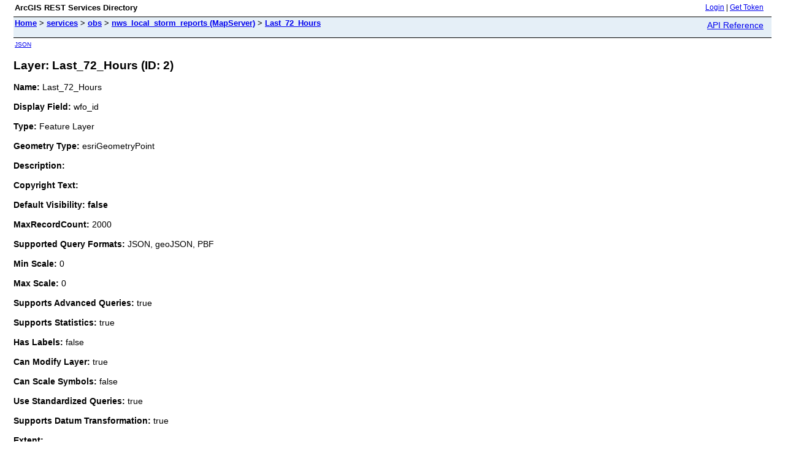

--- FILE ---
content_type: text/html;charset=utf-8
request_url: https://mapservices.weather.noaa.gov/vector/rest/services/obs/nws_local_storm_reports/MapServer/2
body_size: 2775
content:
<html lang="en">
<head>
<title>Layer: Last_72_Hours (ID: 2)</title>
<link href="/vector/rest/static/main.css" rel="stylesheet" type="text/css"/>
</head>
<body>
<table width="100%" class="userTable">
<tr>
<td class="titlecell">
ArcGIS REST Services Directory
</td>
<td align="right">
<a href="https://mapservices.weather.noaa.gov/vector/rest/login">Login</a>
| <a href="https://mapservices.weather.noaa.gov/vector/tokens/">Get Token</a>
</td>
</tr>
</table>
<table width="100%" class="navTable">
<tr valign="top">
<td class="breadcrumbs">
<a href="/vector/rest/services">Home</a>
&gt; <a href="/vector/rest/services">services</a>
&gt; <a href="/vector/rest/services/obs">obs</a>
&gt; <a href="/vector/rest/services/obs/nws_local_storm_reports/MapServer">nws_local_storm_reports (MapServer)</a>
&gt; <a href="/vector/rest/services/obs/nws_local_storm_reports/MapServer/2">Last_72_Hours</a>
</td>
<td align="right">
<a href="https://mapservices.weather.noaa.gov/vector/help/en/rest/router.html?f=rest/services/obs/nws_local_storm_reports/MapServer/2" target="_blank">API Reference</a>
</td>
</tr>
</table><table>
<tr>
<td class="apiref">
<a href="?f=pjson" target="_blank">JSON</a>
</td>
</tr>
</table>
<h2>Layer: Last_72_Hours (ID: 2)</h2>
<div class="rbody">
<b>Name:</b> Last_72_Hours<br/><br/>
<b>Display Field:</b> wfo_id<br/><br/>
<b>Type: </b> Feature Layer<br/><br/>
<b>Geometry Type:</b> esriGeometryPoint<br/><br/>
<b>Description: </b> <br/><br/>
<b>Copyright Text: </b> <br/><br/>
<b>Default Visibility: false</b> <br/><br/>
<b>MaxRecordCount: </b> 2000<br/><br/>
<b>Supported Query Formats: </b> JSON, geoJSON, PBF<br/><br/>
<b>Min Scale: </b> 0<br/><br/>
<b>Max Scale: </b> 0<br/><br/>
<b>Supports Advanced Queries: </b> true<br/><br/>
<b>Supports Statistics: </b> true<br/><br/>
<b>Has Labels: </b> false<br/><br/>
<b>Can Modify Layer: </b> true<br/><br/>
<b>Can Scale Symbols: </b> false<br/><br/>
<b>Use Standardized Queries: </b> true<br/><br/>
<b>Supports Datum Transformation: </b> true<br/><br/>
<b>Extent:</b>
<ul>
XMin: -147.6800115402335<br/>
YMin: 18.32999960052639<br/>
XMax: -65.96999746133822<br/>
YMax: 64.89000000010402<br/>
Spatial Reference: 4269
&nbsp;(4269)
<br/><br/>
</ul>
<br/>
<b>Drawing Info: </b>
<ul>
<i>Renderer: </i>
<ul><i>Unique Value Renderer:</i><br/>
<i>Field 1: </i> descript<br/>
<i>Field 2: </i> N/A<br/>
<i>Field 3: </i> N/A<br/>
<i>Field Delimiter: </i> ,<br/>
<i>Default Symbol: </i> <ul>N/A</ul>
<i>Default Label: </i> N/A<br/>
<i>UniqueValueInfos: </i>
<ul>
<li>
<i>Value: </i> Avalanche<br/>
<i>Label: </i> Avalanche<br/>
<i>Description: </i> N/A<br/>
<i>Symbol:</i>
<ul>
<i>Style: </i> esriSMSCircle<br/>
<i>Color: </i> [72, 171, 168, 255] <br/>
<i>Size: </i> 6.0<br/>
<i>Angle: </i> 0.0<br/>
<i>XOffset: </i> 0<br/>
<i>YOffset: </i> 0<br/>
<i>Outline: </i>
<ul>
[0, 0, 0, 0] <i>Width: </i> 0</ul>
</ul>
</li> <li>
<i>Value: </i> Blizzard<br/>
<i>Label: </i> Blizzard<br/>
<i>Description: </i> N/A<br/>
<i>Symbol:</i>
<ul>
<i>Style: </i> esriSMSCircle<br/>
<i>Color: </i> [205, 96, 235, 255] <br/>
<i>Size: </i> 6.0<br/>
<i>Angle: </i> 0.0<br/>
<i>XOffset: </i> 0<br/>
<i>YOffset: </i> 0<br/>
<i>Outline: </i>
<ul>
[0, 0, 0, 0] <i>Width: </i> 0</ul>
</ul>
</li> <li>
<i>Value: </i> Blowing Dust<br/>
<i>Label: </i> Blowing Dust<br/>
<i>Description: </i> N/A<br/>
<i>Symbol:</i>
<ul>
<i>Style: </i> esriSMSCircle<br/>
<i>Color: </i> [130, 130, 130, 255] <br/>
<i>Size: </i> 6.0<br/>
<i>Angle: </i> 0.0<br/>
<i>XOffset: </i> 0<br/>
<i>YOffset: </i> 0<br/>
<i>Outline: </i>
<ul>
[0, 0, 0, 0] <i>Width: </i> 0</ul>
</ul>
</li> <li>
<i>Value: </i> Coastal Flood<br/>
<i>Label: </i> Coastal Flood<br/>
<i>Description: </i> N/A<br/>
<i>Symbol:</i>
<ul>
<i>Style: </i> esriSMSCircle<br/>
<i>Color: </i> [183, 120, 214, 255] <br/>
<i>Size: </i> 6.0<br/>
<i>Angle: </i> 0.0<br/>
<i>XOffset: </i> 0<br/>
<i>YOffset: </i> 0<br/>
<i>Outline: </i>
<ul>
[0, 0, 0, 0] <i>Width: </i> 0</ul>
</ul>
</li> <li>
<i>Value: </i> Debris Flow<br/>
<i>Label: </i> Debris Flow<br/>
<i>Description: </i> N/A<br/>
<i>Symbol:</i>
<ul>
<i>Style: </i> esriSMSCircle<br/>
<i>Color: </i> [162, 136, 219, 255] <br/>
<i>Size: </i> 6.0<br/>
<i>Angle: </i> 0.0<br/>
<i>XOffset: </i> 0<br/>
<i>YOffset: </i> 0<br/>
<i>Outline: </i>
<ul>
[0, 0, 0, 0] <i>Width: </i> 0</ul>
</ul>
</li> <li>
<i>Value: </i> Downburst<br/>
<i>Label: </i> Downburst<br/>
<i>Description: </i> N/A<br/>
<i>Symbol:</i>
<ul>
<i>Style: </i> esriSMSCircle<br/>
<i>Color: </i> [113, 245, 93, 255] <br/>
<i>Size: </i> 6.0<br/>
<i>Angle: </i> 0.0<br/>
<i>XOffset: </i> 0<br/>
<i>YOffset: </i> 0<br/>
<i>Outline: </i>
<ul>
[0, 0, 0, 0] <i>Width: </i> 0</ul>
</ul>
</li> <li>
<i>Value: </i> Drought<br/>
<i>Label: </i> Drought<br/>
<i>Description: </i> N/A<br/>
<i>Symbol:</i>
<ul>
<i>Style: </i> esriSMSCircle<br/>
<i>Color: </i> [133, 84, 102, 255] <br/>
<i>Size: </i> 6.0<br/>
<i>Angle: </i> 0.0<br/>
<i>XOffset: </i> 0<br/>
<i>YOffset: </i> 0<br/>
<i>Outline: </i>
<ul>
[0, 0, 0, 0] <i>Width: </i> 0</ul>
</ul>
</li> <li>
<i>Value: </i> Dust Storm<br/>
<i>Label: </i> Dust Storm<br/>
<i>Description: </i> N/A<br/>
<i>Symbol:</i>
<ul>
<i>Style: </i> esriSMSCircle<br/>
<i>Color: </i> [155, 173, 88, 255] <br/>
<i>Size: </i> 6.0<br/>
<i>Angle: </i> 0.0<br/>
<i>XOffset: </i> 0<br/>
<i>YOffset: </i> 0<br/>
<i>Outline: </i>
<ul>
[0, 0, 0, 0] <i>Width: </i> 0</ul>
</ul>
</li> <li>
<i>Value: </i> Extreme Cold<br/>
<i>Label: </i> Extreme Cold<br/>
<i>Description: </i> N/A<br/>
<i>Symbol:</i>
<ul>
<i>Style: </i> esriSMSCircle<br/>
<i>Color: </i> [237, 83, 150, 255] <br/>
<i>Size: </i> 6.0<br/>
<i>Angle: </i> 0.0<br/>
<i>XOffset: </i> 0<br/>
<i>YOffset: </i> 0<br/>
<i>Outline: </i>
<ul>
[0, 0, 0, 0] <i>Width: </i> 0</ul>
</ul>
</li> <li>
<i>Value: </i> Extreme Heat<br/>
<i>Label: </i> Extreme Heat<br/>
<i>Description: </i> N/A<br/>
<i>Symbol:</i>
<ul>
<i>Style: </i> esriSMSCircle<br/>
<i>Color: </i> [154, 230, 178, 255] <br/>
<i>Size: </i> 6.0<br/>
<i>Angle: </i> 0.0<br/>
<i>XOffset: </i> 0<br/>
<i>YOffset: </i> 0<br/>
<i>Outline: </i>
<ul>
[0, 0, 0, 0] <i>Width: </i> 0</ul>
</ul>
</li> <li>
<i>Value: </i> Flash Flood<br/>
<i>Label: </i> Flash Flood<br/>
<i>Description: </i> N/A<br/>
<i>Symbol:</i>
<ul>
<i>Style: </i> esriSMSCircle<br/>
<i>Color: </i> [211, 163, 247, 255] <br/>
<i>Size: </i> 6.0<br/>
<i>Angle: </i> 0.0<br/>
<i>XOffset: </i> 0<br/>
<i>YOffset: </i> 0<br/>
<i>Outline: </i>
<ul>
[0, 0, 0, 0] <i>Width: </i> 0</ul>
</ul>
</li> <li>
<i>Value: </i> Flood<br/>
<i>Label: </i> Flood<br/>
<i>Description: </i> N/A<br/>
<i>Symbol:</i>
<ul>
<i>Style: </i> esriSMSCircle<br/>
<i>Color: </i> [157, 250, 185, 255] <br/>
<i>Size: </i> 6.0<br/>
<i>Angle: </i> 0.0<br/>
<i>XOffset: </i> 0<br/>
<i>YOffset: </i> 0<br/>
<i>Outline: </i>
<ul>
[0, 0, 0, 0] <i>Width: </i> 0</ul>
</ul>
</li> <li>
<i>Value: </i> Fog<br/>
<i>Label: </i> Fog<br/>
<i>Description: </i> N/A<br/>
<i>Symbol:</i>
<ul>
<i>Style: </i> esriSMSCircle<br/>
<i>Color: </i> [121, 219, 132, 255] <br/>
<i>Size: </i> 6.0<br/>
<i>Angle: </i> 0.0<br/>
<i>XOffset: </i> 0<br/>
<i>YOffset: </i> 0<br/>
<i>Outline: </i>
<ul>
[0, 0, 0, 0] <i>Width: </i> 0</ul>
</ul>
</li> <li>
<i>Value: </i> Freezing Rain<br/>
<i>Label: </i> Freezing Rain<br/>
<i>Description: </i> N/A<br/>
<i>Symbol:</i>
<ul>
<i>Style: </i> esriSMSCircle<br/>
<i>Color: </i> [123, 146, 186, 255] <br/>
<i>Size: </i> 6.0<br/>
<i>Angle: </i> 0.0<br/>
<i>XOffset: </i> 0<br/>
<i>YOffset: </i> 0<br/>
<i>Outline: </i>
<ul>
[0, 0, 0, 0] <i>Width: </i> 0</ul>
</ul>
</li> <li>
<i>Value: </i> Funnel Cloud<br/>
<i>Label: </i> Funnel Cloud<br/>
<i>Description: </i> N/A<br/>
<i>Symbol:</i>
<ul>
<i>Style: </i> esriSMSCircle<br/>
<i>Color: </i> [240, 161, 165, 255] <br/>
<i>Size: </i> 6.0<br/>
<i>Angle: </i> 0.0<br/>
<i>XOffset: </i> 0<br/>
<i>YOffset: </i> 0<br/>
<i>Outline: </i>
<ul>
[0, 0, 0, 0] <i>Width: </i> 0</ul>
</ul>
</li> <li>
<i>Value: </i> Hail<br/>
<i>Label: </i> Hail<br/>
<i>Description: </i> N/A<br/>
<i>Symbol:</i>
<ul>
<i>Style: </i> esriSMSCircle<br/>
<i>Color: </i> [66, 173, 69, 255] <br/>
<i>Size: </i> 6.0<br/>
<i>Angle: </i> 0.0<br/>
<i>XOffset: </i> 0<br/>
<i>YOffset: </i> 0<br/>
<i>Outline: </i>
<ul>
[0, 0, 0, 0] <i>Width: </i> 0</ul>
</ul>
</li> <li>
<i>Value: </i> High Surf<br/>
<i>Label: </i> High Surf<br/>
<i>Description: </i> N/A<br/>
<i>Symbol:</i>
<ul>
<i>Style: </i> esriSMSCircle<br/>
<i>Color: </i> [217, 104, 115, 255] <br/>
<i>Size: </i> 6.0<br/>
<i>Angle: </i> 0.0<br/>
<i>XOffset: </i> 0<br/>
<i>YOffset: </i> 0<br/>
<i>Outline: </i>
<ul>
[0, 0, 0, 0] <i>Width: </i> 0</ul>
</ul>
</li> <li>
<i>Value: </i> High Sust Winds<br/>
<i>Label: </i> High Sust Winds<br/>
<i>Description: </i> N/A<br/>
<i>Symbol:</i>
<ul>
<i>Style: </i> esriSMSCircle<br/>
<i>Color: </i> [80, 130, 78, 255] <br/>
<i>Size: </i> 6.0<br/>
<i>Angle: </i> 0.0<br/>
<i>XOffset: </i> 0<br/>
<i>YOffset: </i> 0<br/>
<i>Outline: </i>
<ul>
[0, 0, 0, 0] <i>Width: </i> 0</ul>
</ul>
</li> <li>
<i>Value: </i> Ice Jam<br/>
<i>Label: </i> Ice Jam<br/>
<i>Description: </i> N/A<br/>
<i>Symbol:</i>
<ul>
<i>Style: </i> esriSMSCircle<br/>
<i>Color: </i> [120, 129, 227, 255] <br/>
<i>Size: </i> 6.0<br/>
<i>Angle: </i> 0.0<br/>
<i>XOffset: </i> 0<br/>
<i>YOffset: </i> 0<br/>
<i>Outline: </i>
<ul>
[0, 0, 0, 0] <i>Width: </i> 0</ul>
</ul>
</li> <li>
<i>Value: </i> Ice Jam Flooding<br/>
<i>Label: </i> Ice Jam Flooding<br/>
<i>Description: </i> N/A<br/>
<i>Symbol:</i>
<ul>
<i>Style: </i> esriSMSCircle<br/>
<i>Color: </i> [58, 103, 133, 255] <br/>
<i>Size: </i> 6.0<br/>
<i>Angle: </i> 0.0<br/>
<i>XOffset: </i> 0<br/>
<i>YOffset: </i> 0<br/>
<i>Outline: </i>
<ul>
[0, 0, 0, 0] <i>Width: </i> 0</ul>
</ul>
</li> <li>
<i>Value: </i> Landslide<br/>
<i>Label: </i> Landslide<br/>
<i>Description: </i> N/A<br/>
<i>Symbol:</i>
<ul>
<i>Style: </i> esriSMSCircle<br/>
<i>Color: </i> [151, 166, 111, 255] <br/>
<i>Size: </i> 6.0<br/>
<i>Angle: </i> 0.0<br/>
<i>XOffset: </i> 0<br/>
<i>YOffset: </i> 0<br/>
<i>Outline: </i>
<ul>
[0, 0, 0, 0] <i>Width: </i> 0</ul>
</ul>
</li> <li>
<i>Value: </i> Landspout<br/>
<i>Label: </i> Landspout<br/>
<i>Description: </i> N/A<br/>
<i>Symbol:</i>
<ul>
<i>Style: </i> esriSMSCircle<br/>
<i>Color: </i> [201, 161, 247, 255] <br/>
<i>Size: </i> 6.0<br/>
<i>Angle: </i> 0.0<br/>
<i>XOffset: </i> 0<br/>
<i>YOffset: </i> 0<br/>
<i>Outline: </i>
<ul>
[0, 0, 0, 0] <i>Width: </i> 0</ul>
</ul>
</li> <li>
<i>Value: </i> Lightning<br/>
<i>Label: </i> Lightning<br/>
<i>Description: </i> N/A<br/>
<i>Symbol:</i>
<ul>
<i>Style: </i> esriSMSCircle<br/>
<i>Color: </i> [64, 184, 128, 255] <br/>
<i>Size: </i> 6.0<br/>
<i>Angle: </i> 0.0<br/>
<i>XOffset: </i> 0<br/>
<i>YOffset: </i> 0<br/>
<i>Outline: </i>
<ul>
[0, 0, 0, 0] <i>Width: </i> 0</ul>
</ul>
</li> <li>
<i>Value: </i> Marine Hail<br/>
<i>Label: </i> Marine Hail<br/>
<i>Description: </i> N/A<br/>
<i>Symbol:</i>
<ul>
<i>Style: </i> esriSMSCircle<br/>
<i>Color: </i> [196, 92, 97, 255] <br/>
<i>Size: </i> 6.0<br/>
<i>Angle: </i> 0.0<br/>
<i>XOffset: </i> 0<br/>
<i>YOffset: </i> 0<br/>
<i>Outline: </i>
<ul>
[0, 0, 0, 0] <i>Width: </i> 0</ul>
</ul>
</li> <li>
<i>Value: </i> Marine Tstm Wind<br/>
<i>Label: </i> Marine Tstm Wind<br/>
<i>Description: </i> N/A<br/>
<i>Symbol:</i>
<ul>
<i>Style: </i> esriSMSCircle<br/>
<i>Color: </i> [68, 184, 132, 255] <br/>
<i>Size: </i> 6.0<br/>
<i>Angle: </i> 0.0<br/>
<i>XOffset: </i> 0<br/>
<i>YOffset: </i> 0<br/>
<i>Outline: </i>
<ul>
[0, 0, 0, 0] <i>Width: </i> 0</ul>
</ul>
</li> <li>
<i>Value: </i> Misc Mrn/Srf Hzd<br/>
<i>Label: </i> Misc Mrn/Srf Hzd<br/>
<i>Description: </i> N/A<br/>
<i>Symbol:</i>
<ul>
<i>Style: </i> esriSMSCircle<br/>
<i>Color: </i> [188, 128, 207, 255] <br/>
<i>Size: </i> 6.0<br/>
<i>Angle: </i> 0.0<br/>
<i>XOffset: </i> 0<br/>
<i>YOffset: </i> 0<br/>
<i>Outline: </i>
<ul>
[0, 0, 0, 0] <i>Width: </i> 0</ul>
</ul>
</li> <li>
<i>Value: </i> Non-Tstm Wnd Dmg<br/>
<i>Label: </i> Non-Tstm Wnd Dmg<br/>
<i>Description: </i> N/A<br/>
<i>Symbol:</i>
<ul>
<i>Style: </i> esriSMSCircle<br/>
<i>Color: </i> [242, 131, 220, 255] <br/>
<i>Size: </i> 6.0<br/>
<i>Angle: </i> 0.0<br/>
<i>XOffset: </i> 0<br/>
<i>YOffset: </i> 0<br/>
<i>Outline: </i>
<ul>
[0, 0, 0, 0] <i>Width: </i> 0</ul>
</ul>
</li> <li>
<i>Value: </i> Non-Tstm Wnd Gst<br/>
<i>Label: </i> Non-Tstm Wnd Gst<br/>
<i>Description: </i> N/A<br/>
<i>Symbol:</i>
<ul>
<i>Style: </i> esriSMSCircle<br/>
<i>Color: </i> [214, 84, 84, 255] <br/>
<i>Size: </i> 6.0<br/>
<i>Angle: </i> 0.0<br/>
<i>XOffset: </i> 0<br/>
<i>YOffset: </i> 0<br/>
<i>Outline: </i>
<ul>
[0, 0, 0, 0] <i>Width: </i> 0</ul>
</ul>
</li> <li>
<i>Value: </i> Rain<br/>
<i>Label: </i> Rain<br/>
<i>Description: </i> N/A<br/>
<i>Symbol:</i>
<ul>
<i>Style: </i> esriSMSCircle<br/>
<i>Color: </i> [250, 150, 233, 255] <br/>
<i>Size: </i> 6.0<br/>
<i>Angle: </i> 0.0<br/>
<i>XOffset: </i> 0<br/>
<i>YOffset: </i> 0<br/>
<i>Outline: </i>
<ul>
[0, 0, 0, 0] <i>Width: </i> 0</ul>
</ul>
</li> <li>
<i>Value: </i> Rip Currents<br/>
<i>Label: </i> Rip Currents<br/>
<i>Description: </i> N/A<br/>
<i>Symbol:</i>
<ul>
<i>Style: </i> esriSMSCircle<br/>
<i>Color: </i> [103, 85, 130, 255] <br/>
<i>Size: </i> 6.0<br/>
<i>Angle: </i> 0.0<br/>
<i>XOffset: </i> 0<br/>
<i>YOffset: </i> 0<br/>
<i>Outline: </i>
<ul>
[0, 0, 0, 0] <i>Width: </i> 0</ul>
</ul>
</li> <li>
<i>Value: </i> Seiche<br/>
<i>Label: </i> Seiche<br/>
<i>Description: </i> N/A<br/>
<i>Symbol:</i>
<ul>
<i>Style: </i> esriSMSCircle<br/>
<i>Color: </i> [240, 217, 125, 255] <br/>
<i>Size: </i> 6.0<br/>
<i>Angle: </i> 0.0<br/>
<i>XOffset: </i> 0<br/>
<i>YOffset: </i> 0<br/>
<i>Outline: </i>
<ul>
[0, 0, 0, 0] <i>Width: </i> 0</ul>
</ul>
</li> <li>
<i>Value: </i> Sleet<br/>
<i>Label: </i> Sleet<br/>
<i>Description: </i> N/A<br/>
<i>Symbol:</i>
<ul>
<i>Style: </i> esriSMSCircle<br/>
<i>Color: </i> [204, 136, 100, 255] <br/>
<i>Size: </i> 6.0<br/>
<i>Angle: </i> 0.0<br/>
<i>XOffset: </i> 0<br/>
<i>YOffset: </i> 0<br/>
<i>Outline: </i>
<ul>
[0, 0, 0, 0] <i>Width: </i> 0</ul>
</ul>
</li> <li>
<i>Value: </i> Sneaker Wave<br/>
<i>Label: </i> Sneaker Wave<br/>
<i>Description: </i> N/A<br/>
<i>Symbol:</i>
<ul>
<i>Style: </i> esriSMSCircle<br/>
<i>Color: </i> [66, 173, 136, 255] <br/>
<i>Size: </i> 6.0<br/>
<i>Angle: </i> 0.0<br/>
<i>XOffset: </i> 0<br/>
<i>YOffset: </i> 0<br/>
<i>Outline: </i>
<ul>
[0, 0, 0, 0] <i>Width: </i> 0</ul>
</ul>
</li> <li>
<i>Value: </i> Snow<br/>
<i>Label: </i> Snow<br/>
<i>Description: </i> N/A<br/>
<i>Symbol:</i>
<ul>
<i>Style: </i> esriSMSCircle<br/>
<i>Color: </i> [102, 53, 133, 255] <br/>
<i>Size: </i> 6.0<br/>
<i>Angle: </i> 0.0<br/>
<i>XOffset: </i> 0<br/>
<i>YOffset: </i> 0<br/>
<i>Outline: </i>
<ul>
[0, 0, 0, 0] <i>Width: </i> 0</ul>
</ul>
</li> <li>
<i>Value: </i> Snow Squall<br/>
<i>Label: </i> Snow Squall<br/>
<i>Description: </i> N/A<br/>
<i>Symbol:</i>
<ul>
<i>Style: </i> esriSMSCircle<br/>
<i>Color: </i> [143, 51, 59, 255] <br/>
<i>Size: </i> 6.0<br/>
<i>Angle: </i> 0.0<br/>
<i>XOffset: </i> 0<br/>
<i>YOffset: </i> 0<br/>
<i>Outline: </i>
<ul>
[0, 0, 0, 0] <i>Width: </i> 0</ul>
</ul>
</li> <li>
<i>Value: </i> Snow/Ice Dmg<br/>
<i>Label: </i> Snow/Ice Dmg<br/>
<i>Description: </i> N/A<br/>
<i>Symbol:</i>
<ul>
<i>Style: </i> esriSMSCircle<br/>
<i>Color: </i> [124, 214, 159, 255] <br/>
<i>Size: </i> 6.0<br/>
<i>Angle: </i> 0.0<br/>
<i>XOffset: </i> 0<br/>
<i>YOffset: </i> 0<br/>
<i>Outline: </i>
<ul>
[0, 0, 0, 0] <i>Width: </i> 0</ul>
</ul>
</li> <li>
<i>Value: </i> Storm Surge<br/>
<i>Label: </i> Storm Surge<br/>
<i>Description: </i> N/A<br/>
<i>Symbol:</i>
<ul>
<i>Style: </i> esriSMSCircle<br/>
<i>Color: </i> [158, 135, 106, 255] <br/>
<i>Size: </i> 6.0<br/>
<i>Angle: </i> 0.0<br/>
<i>XOffset: </i> 0<br/>
<i>YOffset: </i> 0<br/>
<i>Outline: </i>
<ul>
[0, 0, 0, 0] <i>Width: </i> 0</ul>
</ul>
</li> <li>
<i>Value: </i> Tornado<br/>
<i>Label: </i> Tornado<br/>
<i>Description: </i> N/A<br/>
<i>Symbol:</i>
<ul>
<i>Style: </i> esriSMSCircle<br/>
<i>Color: </i> [128, 208, 232, 255] <br/>
<i>Size: </i> 6.0<br/>
<i>Angle: </i> 0.0<br/>
<i>XOffset: </i> 0<br/>
<i>YOffset: </i> 0<br/>
<i>Outline: </i>
<ul>
[0, 0, 0, 0] <i>Width: </i> 0</ul>
</ul>
</li> <li>
<i>Value: </i> Tropical Cyclone<br/>
<i>Label: </i> Tropical Cyclone<br/>
<i>Description: </i> N/A<br/>
<i>Symbol:</i>
<ul>
<i>Style: </i> esriSMSCircle<br/>
<i>Color: </i> [163, 119, 80, 255] <br/>
<i>Size: </i> 6.0<br/>
<i>Angle: </i> 0.0<br/>
<i>XOffset: </i> 0<br/>
<i>YOffset: </i> 0<br/>
<i>Outline: </i>
<ul>
[0, 0, 0, 0] <i>Width: </i> 0</ul>
</ul>
</li> <li>
<i>Value: </i> Tstm Wnd Dmg<br/>
<i>Label: </i> Tstm Wnd Dmg<br/>
<i>Description: </i> N/A<br/>
<i>Symbol:</i>
<ul>
<i>Style: </i> esriSMSCircle<br/>
<i>Color: </i> [83, 122, 130, 255] <br/>
<i>Size: </i> 6.0<br/>
<i>Angle: </i> 0.0<br/>
<i>XOffset: </i> 0<br/>
<i>YOffset: </i> 0<br/>
<i>Outline: </i>
<ul>
[0, 0, 0, 0] <i>Width: </i> 0</ul>
</ul>
</li> <li>
<i>Value: </i> Tstm Wnd Gst<br/>
<i>Label: </i> Tstm Wnd Gst<br/>
<i>Description: </i> N/A<br/>
<i>Symbol:</i>
<ul>
<i>Style: </i> esriSMSCircle<br/>
<i>Color: </i> [105, 250, 139, 255] <br/>
<i>Size: </i> 6.0<br/>
<i>Angle: </i> 0.0<br/>
<i>XOffset: </i> 0<br/>
<i>YOffset: </i> 0<br/>
<i>Outline: </i>
<ul>
[0, 0, 0, 0] <i>Width: </i> 0</ul>
</ul>
</li> <li>
<i>Value: </i> Tsunami<br/>
<i>Label: </i> Tsunami<br/>
<i>Description: </i> N/A<br/>
<i>Symbol:</i>
<ul>
<i>Style: </i> esriSMSCircle<br/>
<i>Color: </i> [169, 196, 79, 255] <br/>
<i>Size: </i> 6.0<br/>
<i>Angle: </i> 0.0<br/>
<i>XOffset: </i> 0<br/>
<i>YOffset: </i> 0<br/>
<i>Outline: </i>
<ul>
[0, 0, 0, 0] <i>Width: </i> 0</ul>
</ul>
</li> <li>
<i>Value: </i> Vog<br/>
<i>Label: </i> Vog<br/>
<i>Description: </i> N/A<br/>
<i>Symbol:</i>
<ul>
<i>Style: </i> esriSMSCircle<br/>
<i>Color: </i> [78, 127, 148, 255] <br/>
<i>Size: </i> 6.0<br/>
<i>Angle: </i> 0.0<br/>
<i>XOffset: </i> 0<br/>
<i>YOffset: </i> 0<br/>
<i>Outline: </i>
<ul>
[0, 0, 0, 0] <i>Width: </i> 0</ul>
</ul>
</li> <li>
<i>Value: </i> Volcanic Ash<br/>
<i>Label: </i> Volcanic Ash<br/>
<i>Description: </i> N/A<br/>
<i>Symbol:</i>
<ul>
<i>Style: </i> esriSMSCircle<br/>
<i>Color: </i> [150, 90, 120, 255] <br/>
<i>Size: </i> 6.0<br/>
<i>Angle: </i> 0.0<br/>
<i>XOffset: </i> 0<br/>
<i>YOffset: </i> 0<br/>
<i>Outline: </i>
<ul>
[0, 0, 0, 0] <i>Width: </i> 0</ul>
</ul>
</li> <li>
<i>Value: </i> Waterspout<br/>
<i>Label: </i> Waterspout<br/>
<i>Description: </i> N/A<br/>
<i>Symbol:</i>
<ul>
<i>Style: </i> esriSMSCircle<br/>
<i>Color: </i> [201, 127, 160, 255] <br/>
<i>Size: </i> 6.0<br/>
<i>Angle: </i> 0.0<br/>
<i>XOffset: </i> 0<br/>
<i>YOffset: </i> 0<br/>
<i>Outline: </i>
<ul>
[0, 0, 0, 0] <i>Width: </i> 0</ul>
</ul>
</li> <li>
<i>Value: </i> Wildfire<br/>
<i>Label: </i> Wildfire<br/>
<i>Description: </i> N/A<br/>
<i>Symbol:</i>
<ul>
<i>Style: </i> esriSMSCircle<br/>
<i>Color: </i> [145, 57, 102, 255] <br/>
<i>Size: </i> 6.0<br/>
<i>Angle: </i> 0.0<br/>
<i>XOffset: </i> 0<br/>
<i>YOffset: </i> 0<br/>
<i>Outline: </i>
<ul>
[0, 0, 0, 0] <i>Width: </i> 0</ul>
</ul>
</li> <li>
<i>Value: </i> Wind Chill<br/>
<i>Label: </i> Wind Chill<br/>
<i>Description: </i> N/A<br/>
<i>Symbol:</i>
<ul>
<i>Style: </i> esriSMSCircle<br/>
<i>Color: </i> [161, 96, 106, 255] <br/>
<i>Size: </i> 6.0<br/>
<i>Angle: </i> 0.0<br/>
<i>XOffset: </i> 0<br/>
<i>YOffset: </i> 0<br/>
<i>Outline: </i>
<ul>
[0, 0, 0, 0] <i>Width: </i> 0</ul>
</ul>
</li> </ul>
</ul>
<i>Transparency: </i> 0<br/>
<i>Labeling Info: </i>
<ul>
</ul></ul>
<b>Advanced Query Capabilities: </b>
<ul>
Supports Statistics: true<br/>
Supports OrderBy: true<br/>
Supports Distinct: true<br/>
Supports Pagination: true<br/>
Supports TrueCurve: true<br/>
Supports Returning Query Extent: true<br/>
Supports Query With Distance: true<br/>
Supports Sql Expression: true<br/>
Supports Query With ResultType: false<br/>
Supports Returning Geometry Centroid: false<br/>
Supports Binning LOD: false<br/>
Supports Query With LOD Spatial Reference: false<br/>
Supports Percentile Statistics: true<br/>
Supports Having Clause: true<br/>
Supports Count Distinct: true<br/>
Supports Time Relation: true<br/>
Supports Sql Format: false<br/>
Supports Query Analytic: true<br/>
Supports Query With Current User: true<br/></ul>
<br/>
<b>HasZ: false</b><br/><br/>
<b>HasM: false</b> <br/><br/>
<b>Has Attachments: </b> false<br/><br/>
<b>HTML Popup Type: </b> esriServerHTMLPopupTypeAsHTMLText<br/><br/>
<b>Type ID Field: </b> null<br/><br/>
<b>Fields: </b>
<ul>
<li>
objectid<i>
(
type: esriFieldTypeOID, alias: FID
)
</i></li>
<li>
wfo_id<i>
(
type: esriFieldTypeString, alias: Forecast Id, length: 3
)
</i></li>
<li>
wfo<i>
(
type: esriFieldTypeString, alias: Forecast Office, length: 40
)
</i></li>
<li>
valid_time<i>
(
type: esriFieldTypeString, alias: Valid Time, length: 38
)
</i></li>
<li>
lsr_validtime<i>
(
type: esriFieldTypeDate, alias: Time of Report , length: 8
)
</i></li>
<li>
descript<i>
(
type: esriFieldTypeString, alias: Description, length: 20
)
</i></li>
<li>
loc_desc<i>
(
type: esriFieldTypeString, alias: Location, length: 23
)
</i></li>
<li>
state<i>
(
type: esriFieldTypeString, alias: State, length: 2
)
</i></li>
<li>
magnitude<i>
(
type: esriFieldTypeString, alias: Event Magnitude, length: 12
)
</i></li>
<li>
units<i>
(
type: esriFieldTypeString, alias: Magnitude Units, length: 8
)
</i></li>
<li>
remarks<i>
(
type: esriFieldTypeString, alias: Remarks, length: 254
)
</i></li>
<li>
idp_source<i>
(
type: esriFieldTypeString, alias: GIS Source, length: 50
)
</i></li>
<li>
idp_filedate<i>
(
type: esriFieldTypeDate, alias: GIS File Date, length: 8
)
</i></li>
<li>
idp_ingestdate<i>
(
type: esriFieldTypeDate, alias: GIS Ingest Date, length: 8
)
</i></li>
<li>
shape<i>
(
type: esriFieldTypeGeometry, alias: shape
)
</i></li>
</ul></ul>
<br/>
<b>Supported Operations</b>:
&nbsp;&nbsp;<a href="/vector/rest/services/obs/nws_local_storm_reports/MapServer/2/query">Query</a>
&nbsp;&nbsp;<a href="/vector/rest/services/obs/nws_local_storm_reports/MapServer/2/queryAttachments">Query Attachments</a>
&nbsp;&nbsp;<a href="/vector/rest/services/obs/nws_local_storm_reports/MapServer/2/queryAnalytic">Query Analytic</a>
&nbsp;&nbsp;<a href="/vector/rest/services/obs/nws_local_storm_reports/MapServer/2/generateRenderer">Generate Renderer</a>
&nbsp;&nbsp;<a href="/vector/rest/services/obs/nws_local_storm_reports/MapServer/2?f=pjson&returnUpdates=true&">Return Updates</a><br/><br/>
&nbsp;&nbsp;<a href="/vector/rest/services/obs/nws_local_storm_reports/MapServer/2/iteminfo">Iteminfo</a>
&nbsp;&nbsp;<a href="/vector/rest/services/obs/nws_local_storm_reports/MapServer/2/thumbnail">Thumbnail</a>
&nbsp;&nbsp;<a href="/vector/rest/services/obs/nws_local_storm_reports/MapServer/2/metadata">Metadata</a>
</div>
<br/><br/>
</body>
</html>
